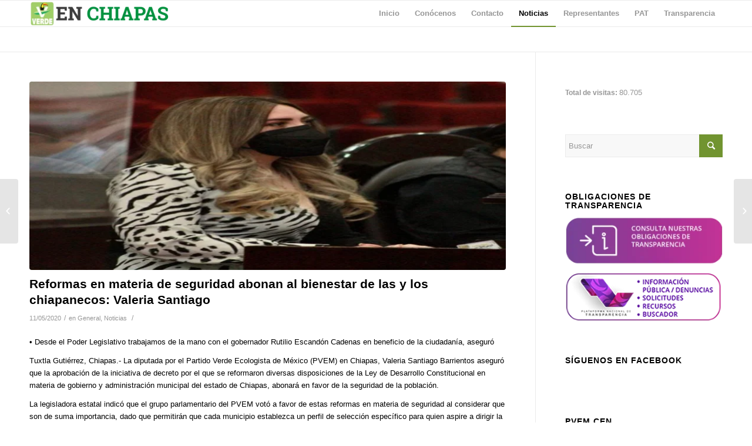

--- FILE ---
content_type: text/html; charset=UTF-8
request_url: https://pvemchiapas.org.mx/3200-2/
body_size: 15097
content:
<!DOCTYPE html>
<html lang="es" class="html_stretched responsive av-preloader-disabled av-default-lightbox  html_header_top html_logo_left html_main_nav_header html_menu_right html_slim html_header_sticky html_header_shrinking html_mobile_menu_phone html_header_searchicon_disabled html_content_align_center html_header_unstick_top_disabled html_header_stretch_disabled html_av-overlay-side html_av-overlay-side-minimal html_av-submenu-noclone html_entry_id_3200 av-no-preview html_text_menu_active ">
<head>
	<meta name="google-site-verification" content="GoWt57-JILcStXUJ_z5PMM3UUJxbRioNAjT7ocwpdjk" />
	<!-- Google Tag Manager -->
<script>(function(w,d,s,l,i){w[l]=w[l]||[];w[l].push({'gtm.start':
new Date().getTime(),event:'gtm.js'});var f=d.getElementsByTagName(s)[0],
j=d.createElement(s),dl=l!='dataLayer'?'&l='+l:'';j.async=true;j.src=
'https://www.googletagmanager.com/gtm.js?id='+i+dl;f.parentNode.insertBefore(j,f);
})(window,document,'script','dataLayer','GTM-N4M7DX5');</script>
<!-- End Google Tag Manager -->
<meta charset="UTF-8" />
<meta name="robots" content="index, follow" />


<!-- mobile setting -->
<meta name="viewport" content="width=device-width, initial-scale=1, maximum-scale=1">

<!-- Scripts/CSS and wp_head hook -->
<title>Reformas en materia de seguridad abonan al bienestar de las y los chiapanecos: Valeria Santiago &#8211; PVEM</title>
<meta name='robots' content='max-image-preview:large' />
<link rel="alternate" type="application/rss+xml" title="PVEM &raquo; Feed" href="https://pvemchiapas.org.mx/feed/" />
<link rel="alternate" type="application/rss+xml" title="PVEM &raquo; Feed de los comentarios" href="https://pvemchiapas.org.mx/comments/feed/" />
<script type="text/javascript">
/* <![CDATA[ */
window._wpemojiSettings = {"baseUrl":"https:\/\/s.w.org\/images\/core\/emoji\/14.0.0\/72x72\/","ext":".png","svgUrl":"https:\/\/s.w.org\/images\/core\/emoji\/14.0.0\/svg\/","svgExt":".svg","source":{"concatemoji":"https:\/\/pvemchiapas.org.mx\/wp-includes\/js\/wp-emoji-release.min.js?ver=6.4.7"}};
/*! This file is auto-generated */
!function(i,n){var o,s,e;function c(e){try{var t={supportTests:e,timestamp:(new Date).valueOf()};sessionStorage.setItem(o,JSON.stringify(t))}catch(e){}}function p(e,t,n){e.clearRect(0,0,e.canvas.width,e.canvas.height),e.fillText(t,0,0);var t=new Uint32Array(e.getImageData(0,0,e.canvas.width,e.canvas.height).data),r=(e.clearRect(0,0,e.canvas.width,e.canvas.height),e.fillText(n,0,0),new Uint32Array(e.getImageData(0,0,e.canvas.width,e.canvas.height).data));return t.every(function(e,t){return e===r[t]})}function u(e,t,n){switch(t){case"flag":return n(e,"\ud83c\udff3\ufe0f\u200d\u26a7\ufe0f","\ud83c\udff3\ufe0f\u200b\u26a7\ufe0f")?!1:!n(e,"\ud83c\uddfa\ud83c\uddf3","\ud83c\uddfa\u200b\ud83c\uddf3")&&!n(e,"\ud83c\udff4\udb40\udc67\udb40\udc62\udb40\udc65\udb40\udc6e\udb40\udc67\udb40\udc7f","\ud83c\udff4\u200b\udb40\udc67\u200b\udb40\udc62\u200b\udb40\udc65\u200b\udb40\udc6e\u200b\udb40\udc67\u200b\udb40\udc7f");case"emoji":return!n(e,"\ud83e\udef1\ud83c\udffb\u200d\ud83e\udef2\ud83c\udfff","\ud83e\udef1\ud83c\udffb\u200b\ud83e\udef2\ud83c\udfff")}return!1}function f(e,t,n){var r="undefined"!=typeof WorkerGlobalScope&&self instanceof WorkerGlobalScope?new OffscreenCanvas(300,150):i.createElement("canvas"),a=r.getContext("2d",{willReadFrequently:!0}),o=(a.textBaseline="top",a.font="600 32px Arial",{});return e.forEach(function(e){o[e]=t(a,e,n)}),o}function t(e){var t=i.createElement("script");t.src=e,t.defer=!0,i.head.appendChild(t)}"undefined"!=typeof Promise&&(o="wpEmojiSettingsSupports",s=["flag","emoji"],n.supports={everything:!0,everythingExceptFlag:!0},e=new Promise(function(e){i.addEventListener("DOMContentLoaded",e,{once:!0})}),new Promise(function(t){var n=function(){try{var e=JSON.parse(sessionStorage.getItem(o));if("object"==typeof e&&"number"==typeof e.timestamp&&(new Date).valueOf()<e.timestamp+604800&&"object"==typeof e.supportTests)return e.supportTests}catch(e){}return null}();if(!n){if("undefined"!=typeof Worker&&"undefined"!=typeof OffscreenCanvas&&"undefined"!=typeof URL&&URL.createObjectURL&&"undefined"!=typeof Blob)try{var e="postMessage("+f.toString()+"("+[JSON.stringify(s),u.toString(),p.toString()].join(",")+"));",r=new Blob([e],{type:"text/javascript"}),a=new Worker(URL.createObjectURL(r),{name:"wpTestEmojiSupports"});return void(a.onmessage=function(e){c(n=e.data),a.terminate(),t(n)})}catch(e){}c(n=f(s,u,p))}t(n)}).then(function(e){for(var t in e)n.supports[t]=e[t],n.supports.everything=n.supports.everything&&n.supports[t],"flag"!==t&&(n.supports.everythingExceptFlag=n.supports.everythingExceptFlag&&n.supports[t]);n.supports.everythingExceptFlag=n.supports.everythingExceptFlag&&!n.supports.flag,n.DOMReady=!1,n.readyCallback=function(){n.DOMReady=!0}}).then(function(){return e}).then(function(){var e;n.supports.everything||(n.readyCallback(),(e=n.source||{}).concatemoji?t(e.concatemoji):e.wpemoji&&e.twemoji&&(t(e.twemoji),t(e.wpemoji)))}))}((window,document),window._wpemojiSettings);
/* ]]> */
</script>
<style id='wp-emoji-styles-inline-css' type='text/css'>

	img.wp-smiley, img.emoji {
		display: inline !important;
		border: none !important;
		box-shadow: none !important;
		height: 1em !important;
		width: 1em !important;
		margin: 0 0.07em !important;
		vertical-align: -0.1em !important;
		background: none !important;
		padding: 0 !important;
	}
</style>
<link rel='stylesheet' id='wp-block-library-css' href='https://pvemchiapas.org.mx/wp-includes/css/dist/block-library/style.min.css?ver=6.4.7' type='text/css' media='all' />
<style id='classic-theme-styles-inline-css' type='text/css'>
/*! This file is auto-generated */
.wp-block-button__link{color:#fff;background-color:#32373c;border-radius:9999px;box-shadow:none;text-decoration:none;padding:calc(.667em + 2px) calc(1.333em + 2px);font-size:1.125em}.wp-block-file__button{background:#32373c;color:#fff;text-decoration:none}
</style>
<style id='global-styles-inline-css' type='text/css'>
body{--wp--preset--color--black: #000000;--wp--preset--color--cyan-bluish-gray: #abb8c3;--wp--preset--color--white: #ffffff;--wp--preset--color--pale-pink: #f78da7;--wp--preset--color--vivid-red: #cf2e2e;--wp--preset--color--luminous-vivid-orange: #ff6900;--wp--preset--color--luminous-vivid-amber: #fcb900;--wp--preset--color--light-green-cyan: #7bdcb5;--wp--preset--color--vivid-green-cyan: #00d084;--wp--preset--color--pale-cyan-blue: #8ed1fc;--wp--preset--color--vivid-cyan-blue: #0693e3;--wp--preset--color--vivid-purple: #9b51e0;--wp--preset--gradient--vivid-cyan-blue-to-vivid-purple: linear-gradient(135deg,rgba(6,147,227,1) 0%,rgb(155,81,224) 100%);--wp--preset--gradient--light-green-cyan-to-vivid-green-cyan: linear-gradient(135deg,rgb(122,220,180) 0%,rgb(0,208,130) 100%);--wp--preset--gradient--luminous-vivid-amber-to-luminous-vivid-orange: linear-gradient(135deg,rgba(252,185,0,1) 0%,rgba(255,105,0,1) 100%);--wp--preset--gradient--luminous-vivid-orange-to-vivid-red: linear-gradient(135deg,rgba(255,105,0,1) 0%,rgb(207,46,46) 100%);--wp--preset--gradient--very-light-gray-to-cyan-bluish-gray: linear-gradient(135deg,rgb(238,238,238) 0%,rgb(169,184,195) 100%);--wp--preset--gradient--cool-to-warm-spectrum: linear-gradient(135deg,rgb(74,234,220) 0%,rgb(151,120,209) 20%,rgb(207,42,186) 40%,rgb(238,44,130) 60%,rgb(251,105,98) 80%,rgb(254,248,76) 100%);--wp--preset--gradient--blush-light-purple: linear-gradient(135deg,rgb(255,206,236) 0%,rgb(152,150,240) 100%);--wp--preset--gradient--blush-bordeaux: linear-gradient(135deg,rgb(254,205,165) 0%,rgb(254,45,45) 50%,rgb(107,0,62) 100%);--wp--preset--gradient--luminous-dusk: linear-gradient(135deg,rgb(255,203,112) 0%,rgb(199,81,192) 50%,rgb(65,88,208) 100%);--wp--preset--gradient--pale-ocean: linear-gradient(135deg,rgb(255,245,203) 0%,rgb(182,227,212) 50%,rgb(51,167,181) 100%);--wp--preset--gradient--electric-grass: linear-gradient(135deg,rgb(202,248,128) 0%,rgb(113,206,126) 100%);--wp--preset--gradient--midnight: linear-gradient(135deg,rgb(2,3,129) 0%,rgb(40,116,252) 100%);--wp--preset--font-size--small: 13px;--wp--preset--font-size--medium: 20px;--wp--preset--font-size--large: 36px;--wp--preset--font-size--x-large: 42px;--wp--preset--spacing--20: 0.44rem;--wp--preset--spacing--30: 0.67rem;--wp--preset--spacing--40: 1rem;--wp--preset--spacing--50: 1.5rem;--wp--preset--spacing--60: 2.25rem;--wp--preset--spacing--70: 3.38rem;--wp--preset--spacing--80: 5.06rem;--wp--preset--shadow--natural: 6px 6px 9px rgba(0, 0, 0, 0.2);--wp--preset--shadow--deep: 12px 12px 50px rgba(0, 0, 0, 0.4);--wp--preset--shadow--sharp: 6px 6px 0px rgba(0, 0, 0, 0.2);--wp--preset--shadow--outlined: 6px 6px 0px -3px rgba(255, 255, 255, 1), 6px 6px rgba(0, 0, 0, 1);--wp--preset--shadow--crisp: 6px 6px 0px rgba(0, 0, 0, 1);}:where(.is-layout-flex){gap: 0.5em;}:where(.is-layout-grid){gap: 0.5em;}body .is-layout-flow > .alignleft{float: left;margin-inline-start: 0;margin-inline-end: 2em;}body .is-layout-flow > .alignright{float: right;margin-inline-start: 2em;margin-inline-end: 0;}body .is-layout-flow > .aligncenter{margin-left: auto !important;margin-right: auto !important;}body .is-layout-constrained > .alignleft{float: left;margin-inline-start: 0;margin-inline-end: 2em;}body .is-layout-constrained > .alignright{float: right;margin-inline-start: 2em;margin-inline-end: 0;}body .is-layout-constrained > .aligncenter{margin-left: auto !important;margin-right: auto !important;}body .is-layout-constrained > :where(:not(.alignleft):not(.alignright):not(.alignfull)){max-width: var(--wp--style--global--content-size);margin-left: auto !important;margin-right: auto !important;}body .is-layout-constrained > .alignwide{max-width: var(--wp--style--global--wide-size);}body .is-layout-flex{display: flex;}body .is-layout-flex{flex-wrap: wrap;align-items: center;}body .is-layout-flex > *{margin: 0;}body .is-layout-grid{display: grid;}body .is-layout-grid > *{margin: 0;}:where(.wp-block-columns.is-layout-flex){gap: 2em;}:where(.wp-block-columns.is-layout-grid){gap: 2em;}:where(.wp-block-post-template.is-layout-flex){gap: 1.25em;}:where(.wp-block-post-template.is-layout-grid){gap: 1.25em;}.has-black-color{color: var(--wp--preset--color--black) !important;}.has-cyan-bluish-gray-color{color: var(--wp--preset--color--cyan-bluish-gray) !important;}.has-white-color{color: var(--wp--preset--color--white) !important;}.has-pale-pink-color{color: var(--wp--preset--color--pale-pink) !important;}.has-vivid-red-color{color: var(--wp--preset--color--vivid-red) !important;}.has-luminous-vivid-orange-color{color: var(--wp--preset--color--luminous-vivid-orange) !important;}.has-luminous-vivid-amber-color{color: var(--wp--preset--color--luminous-vivid-amber) !important;}.has-light-green-cyan-color{color: var(--wp--preset--color--light-green-cyan) !important;}.has-vivid-green-cyan-color{color: var(--wp--preset--color--vivid-green-cyan) !important;}.has-pale-cyan-blue-color{color: var(--wp--preset--color--pale-cyan-blue) !important;}.has-vivid-cyan-blue-color{color: var(--wp--preset--color--vivid-cyan-blue) !important;}.has-vivid-purple-color{color: var(--wp--preset--color--vivid-purple) !important;}.has-black-background-color{background-color: var(--wp--preset--color--black) !important;}.has-cyan-bluish-gray-background-color{background-color: var(--wp--preset--color--cyan-bluish-gray) !important;}.has-white-background-color{background-color: var(--wp--preset--color--white) !important;}.has-pale-pink-background-color{background-color: var(--wp--preset--color--pale-pink) !important;}.has-vivid-red-background-color{background-color: var(--wp--preset--color--vivid-red) !important;}.has-luminous-vivid-orange-background-color{background-color: var(--wp--preset--color--luminous-vivid-orange) !important;}.has-luminous-vivid-amber-background-color{background-color: var(--wp--preset--color--luminous-vivid-amber) !important;}.has-light-green-cyan-background-color{background-color: var(--wp--preset--color--light-green-cyan) !important;}.has-vivid-green-cyan-background-color{background-color: var(--wp--preset--color--vivid-green-cyan) !important;}.has-pale-cyan-blue-background-color{background-color: var(--wp--preset--color--pale-cyan-blue) !important;}.has-vivid-cyan-blue-background-color{background-color: var(--wp--preset--color--vivid-cyan-blue) !important;}.has-vivid-purple-background-color{background-color: var(--wp--preset--color--vivid-purple) !important;}.has-black-border-color{border-color: var(--wp--preset--color--black) !important;}.has-cyan-bluish-gray-border-color{border-color: var(--wp--preset--color--cyan-bluish-gray) !important;}.has-white-border-color{border-color: var(--wp--preset--color--white) !important;}.has-pale-pink-border-color{border-color: var(--wp--preset--color--pale-pink) !important;}.has-vivid-red-border-color{border-color: var(--wp--preset--color--vivid-red) !important;}.has-luminous-vivid-orange-border-color{border-color: var(--wp--preset--color--luminous-vivid-orange) !important;}.has-luminous-vivid-amber-border-color{border-color: var(--wp--preset--color--luminous-vivid-amber) !important;}.has-light-green-cyan-border-color{border-color: var(--wp--preset--color--light-green-cyan) !important;}.has-vivid-green-cyan-border-color{border-color: var(--wp--preset--color--vivid-green-cyan) !important;}.has-pale-cyan-blue-border-color{border-color: var(--wp--preset--color--pale-cyan-blue) !important;}.has-vivid-cyan-blue-border-color{border-color: var(--wp--preset--color--vivid-cyan-blue) !important;}.has-vivid-purple-border-color{border-color: var(--wp--preset--color--vivid-purple) !important;}.has-vivid-cyan-blue-to-vivid-purple-gradient-background{background: var(--wp--preset--gradient--vivid-cyan-blue-to-vivid-purple) !important;}.has-light-green-cyan-to-vivid-green-cyan-gradient-background{background: var(--wp--preset--gradient--light-green-cyan-to-vivid-green-cyan) !important;}.has-luminous-vivid-amber-to-luminous-vivid-orange-gradient-background{background: var(--wp--preset--gradient--luminous-vivid-amber-to-luminous-vivid-orange) !important;}.has-luminous-vivid-orange-to-vivid-red-gradient-background{background: var(--wp--preset--gradient--luminous-vivid-orange-to-vivid-red) !important;}.has-very-light-gray-to-cyan-bluish-gray-gradient-background{background: var(--wp--preset--gradient--very-light-gray-to-cyan-bluish-gray) !important;}.has-cool-to-warm-spectrum-gradient-background{background: var(--wp--preset--gradient--cool-to-warm-spectrum) !important;}.has-blush-light-purple-gradient-background{background: var(--wp--preset--gradient--blush-light-purple) !important;}.has-blush-bordeaux-gradient-background{background: var(--wp--preset--gradient--blush-bordeaux) !important;}.has-luminous-dusk-gradient-background{background: var(--wp--preset--gradient--luminous-dusk) !important;}.has-pale-ocean-gradient-background{background: var(--wp--preset--gradient--pale-ocean) !important;}.has-electric-grass-gradient-background{background: var(--wp--preset--gradient--electric-grass) !important;}.has-midnight-gradient-background{background: var(--wp--preset--gradient--midnight) !important;}.has-small-font-size{font-size: var(--wp--preset--font-size--small) !important;}.has-medium-font-size{font-size: var(--wp--preset--font-size--medium) !important;}.has-large-font-size{font-size: var(--wp--preset--font-size--large) !important;}.has-x-large-font-size{font-size: var(--wp--preset--font-size--x-large) !important;}
.wp-block-navigation a:where(:not(.wp-element-button)){color: inherit;}
:where(.wp-block-post-template.is-layout-flex){gap: 1.25em;}:where(.wp-block-post-template.is-layout-grid){gap: 1.25em;}
:where(.wp-block-columns.is-layout-flex){gap: 2em;}:where(.wp-block-columns.is-layout-grid){gap: 2em;}
.wp-block-pullquote{font-size: 1.5em;line-height: 1.6;}
</style>
<link rel='stylesheet' id='avia-merged-styles-css' href='https://pvemchiapas.org.mx/wp-content/uploads/dynamic_avia/avia-merged-styles-7e80ad9f9a91d47566cd92768b6e0385.css' type='text/css' media='all' />
<script type="text/javascript" src="https://pvemchiapas.org.mx/wp-includes/js/jquery/jquery.min.js?ver=3.7.1" id="jquery-core-js"></script>
<script type="text/javascript" src="https://pvemchiapas.org.mx/wp-includes/js/jquery/jquery-migrate.min.js?ver=3.4.1" id="jquery-migrate-js"></script>
<link rel="https://api.w.org/" href="https://pvemchiapas.org.mx/wp-json/" /><link rel="alternate" type="application/json" href="https://pvemchiapas.org.mx/wp-json/wp/v2/posts/3200" /><link rel="EditURI" type="application/rsd+xml" title="RSD" href="https://pvemchiapas.org.mx/xmlrpc.php?rsd" />
<meta name="generator" content="WordPress 6.4.7" />
<link rel="canonical" href="https://pvemchiapas.org.mx/3200-2/" />
<link rel='shortlink' href='https://pvemchiapas.org.mx/?p=3200' />
<link rel="alternate" type="application/json+oembed" href="https://pvemchiapas.org.mx/wp-json/oembed/1.0/embed?url=https%3A%2F%2Fpvemchiapas.org.mx%2F3200-2%2F" />
<link rel="alternate" type="text/xml+oembed" href="https://pvemchiapas.org.mx/wp-json/oembed/1.0/embed?url=https%3A%2F%2Fpvemchiapas.org.mx%2F3200-2%2F&#038;format=xml" />
<!-- Analytics by WP Statistics v13.2.5 - https://wp-statistics.com/ -->
<link rel="profile" href="http://gmpg.org/xfn/11" />
<link rel="alternate" type="application/rss+xml" title="PVEM RSS2 Feed" href="https://pvemchiapas.org.mx/feed/" />
<link rel="pingback" href="https://pvemchiapas.org.mx/xmlrpc.php" />
<!--[if lt IE 9]><script src="https://pvemchiapas.org.mx/wp-content/themes/enfold.new/js/html5shiv.js"></script><![endif]-->
<link rel="icon" href="http://pvemchiapas.org.mx/wp-content/uploads/2015/12/logo-nuevo-pvem-300x300.jpg" type="image/x-icon">

<!-- To speed up the rendering and to display the site as fast as possible to the user we include some styles and scripts for above the fold content inline -->
<script type="text/javascript">'use strict';var avia_is_mobile=!1;if(/Android|webOS|iPhone|iPad|iPod|BlackBerry|IEMobile|Opera Mini/i.test(navigator.userAgent)&&'ontouchstart' in document.documentElement){avia_is_mobile=!0;document.documentElement.className+=' avia_mobile '}
else{document.documentElement.className+=' avia_desktop '};document.documentElement.className+=' js_active ';(function(){var e=['-webkit-','-moz-','-ms-',''],n='';for(var t in e){if(e[t]+'transform' in document.documentElement.style){document.documentElement.className+=' avia_transform ';n=e[t]+'transform'};if(e[t]+'perspective' in document.documentElement.style)document.documentElement.className+=' avia_transform3d '};if(typeof document.getElementsByClassName=='function'&&typeof document.documentElement.getBoundingClientRect=='function'&&avia_is_mobile==!1){if(n&&window.innerHeight>0){setTimeout(function(){var e=0,o={},a=0,t=document.getElementsByClassName('av-parallax'),i=window.pageYOffset||document.documentElement.scrollTop;for(e=0;e<t.length;e++){t[e].style.top='0px';o=t[e].getBoundingClientRect();a=Math.ceil((window.innerHeight+i-o.top)*0.3);t[e].style[n]='translate(0px, '+a+'px)';t[e].style.top='auto';t[e].className+=' enabled-parallax '}},50)}}})();</script><link rel="icon" href="https://pvemchiapas.org.mx/wp-content/uploads/2015/12/cropped-logo-nuevo-pvem-1-32x32.jpg" sizes="32x32" />
<link rel="icon" href="https://pvemchiapas.org.mx/wp-content/uploads/2015/12/cropped-logo-nuevo-pvem-1-192x192.jpg" sizes="192x192" />
<link rel="apple-touch-icon" href="https://pvemchiapas.org.mx/wp-content/uploads/2015/12/cropped-logo-nuevo-pvem-1-180x180.jpg" />
<meta name="msapplication-TileImage" content="https://pvemchiapas.org.mx/wp-content/uploads/2015/12/cropped-logo-nuevo-pvem-1-270x270.jpg" />
<style type='text/css'>
@font-face {font-family: 'entypo-fontello'; font-weight: normal; font-style: normal; font-display: auto;
src: url('https://pvemchiapas.org.mx/wp-content/themes/enfold.new/config-templatebuilder/avia-template-builder/assets/fonts/entypo-fontello.eot');
src: url('https://pvemchiapas.org.mx/wp-content/themes/enfold.new/config-templatebuilder/avia-template-builder/assets/fonts/entypo-fontello.eot?#iefix') format('embedded-opentype'), 
url('https://pvemchiapas.org.mx/wp-content/themes/enfold.new/config-templatebuilder/avia-template-builder/assets/fonts/entypo-fontello.woff') format('woff'), 
url('https://pvemchiapas.org.mx/wp-content/themes/enfold.new/config-templatebuilder/avia-template-builder/assets/fonts/entypo-fontello.ttf') format('truetype'), 
url('https://pvemchiapas.org.mx/wp-content/themes/enfold.new/config-templatebuilder/avia-template-builder/assets/fonts/entypo-fontello.svg#entypo-fontello') format('svg');
} #top .avia-font-entypo-fontello, body .avia-font-entypo-fontello, html body [data-av_iconfont='entypo-fontello']:before{ font-family: 'entypo-fontello'; }
</style>

<!--
Debugging Info for Theme support: 

Theme: Enfold | Shared By VestaThemes.com
Version: 4.5.7
Installed: enfold.new
AviaFramework Version: 5.0
AviaBuilder Version: 0.9.5
aviaElementManager Version: 1.0.1
ML:512-PU:18-PLA:7
WP:6.4.7
Compress: CSS:all theme files - JS:all theme files
Updates: disabled
PLAu:6
-->
</head>

<!-- Google tag (gtag.js) -->
<script async src="https://www.googletagmanager.com/gtag/js?id=G-D6D9EE716Y"></script>
<script>
  window.dataLayer = window.dataLayer || [];
  function gtag(){dataLayer.push(arguments);}
  gtag('js', new Date());

  gtag('config', 'G-D6D9EE716Y');
</script>


<body id="top" class="post-template-default single single-post postid-3200 single-format-standard  rtl_columns stretched helvetica-neue-websave helvetica_neue" itemscope="itemscope" itemtype="https://schema.org/WebPage" >
	
	<!-- Google Tag Manager (noscript) -->
<noscript><iframe src="https://www.googletagmanager.com/ns.html?id=GTM-N4M7DX5"
height="0" width="0" style="display:none;visibility:hidden"></iframe></noscript>
<!-- End Google Tag Manager (noscript) -->

	
	<div id='wrap_all'>

	
<header id='header' class='all_colors header_color light_bg_color  av_header_top av_logo_left av_main_nav_header av_menu_right av_slim av_header_sticky av_header_shrinking av_header_stretch_disabled av_mobile_menu_phone av_header_searchicon_disabled av_header_unstick_top_disabled av_bottom_nav_disabled  av_header_border_disabled'  role="banner" itemscope="itemscope" itemtype="https://schema.org/WPHeader" >

		<div  id='header_main' class='container_wrap container_wrap_logo'>
	
        <div class='container av-logo-container'><div class='inner-container'><span class='logo'><a href='https://pvemchiapas.org.mx/'><img height='100' width='300' src='http://pvemchiapas.org.mx/wp-content/uploads/2016/09/logo-verde-848x156-300x55.png' alt='PVEM' /></a></span><nav class='main_menu' data-selectname='Selecciona una página'  role="navigation" itemscope="itemscope" itemtype="https://schema.org/SiteNavigationElement" ><div class="avia-menu av-main-nav-wrap"><ul id="avia-menu" class="menu av-main-nav"><li id="menu-item-4434" class="menu-item menu-item-type-post_type menu-item-object-page menu-item-home menu-item-top-level menu-item-top-level-1"><a href="https://pvemchiapas.org.mx/" itemprop="url"><span class="avia-bullet"></span><span class="avia-menu-text">Inicio</span><span class="avia-menu-fx"><span class="avia-arrow-wrap"><span class="avia-arrow"></span></span></span></a></li>
<li id="menu-item-31" class="menu-item menu-item-type-post_type menu-item-object-page menu-item-top-level menu-item-top-level-2"><a href="https://pvemchiapas.org.mx/conocenos/" itemprop="url"><span class="avia-bullet"></span><span class="avia-menu-text">Conócenos</span><span class="avia-menu-fx"><span class="avia-arrow-wrap"><span class="avia-arrow"></span></span></span></a></li>
<li id="menu-item-4129" class="menu-item menu-item-type-post_type menu-item-object-page menu-item-top-level menu-item-top-level-3"><a href="https://pvemchiapas.org.mx/contacto/" itemprop="url"><span class="avia-bullet"></span><span class="avia-menu-text">Contacto</span><span class="avia-menu-fx"><span class="avia-arrow-wrap"><span class="avia-arrow"></span></span></span></a></li>
<li id="menu-item-35" class="menu-item menu-item-type-post_type menu-item-object-page menu-item-top-level menu-item-top-level-4 current-menu-item"><a href="https://pvemchiapas.org.mx/noticias/" itemprop="url"><span class="avia-bullet"></span><span class="avia-menu-text">Noticias</span><span class="avia-menu-fx"><span class="avia-arrow-wrap"><span class="avia-arrow"></span></span></span></a></li>
<li id="menu-item-36" class="menu-item menu-item-type-post_type menu-item-object-page menu-item-top-level menu-item-top-level-5"><a href="https://pvemchiapas.org.mx/representantes/" itemprop="url"><span class="avia-bullet"></span><span class="avia-menu-text">Representantes</span><span class="avia-menu-fx"><span class="avia-arrow-wrap"><span class="avia-arrow"></span></span></span></a></li>
<li id="menu-item-34" class="menu-item menu-item-type-post_type menu-item-object-page menu-item-top-level menu-item-top-level-6"><a href="https://pvemchiapas.org.mx/pat-3/" itemprop="url"><span class="avia-bullet"></span><span class="avia-menu-text">PAT</span><span class="avia-menu-fx"><span class="avia-arrow-wrap"><span class="avia-arrow"></span></span></span></a></li>
<li id="menu-item-1887" class="menu-item menu-item-type-post_type menu-item-object-page menu-item-has-children menu-item-top-level menu-item-top-level-7"><a href="https://pvemchiapas.org.mx/transparencia/" itemprop="url"><span class="avia-bullet"></span><span class="avia-menu-text">Transparencia</span><span class="avia-menu-fx"><span class="avia-arrow-wrap"><span class="avia-arrow"></span></span></span></a>


<ul class="sub-menu">
	<li id="menu-item-4433" class="menu-item menu-item-type-post_type menu-item-object-page"><a href="https://pvemchiapas.org.mx/transparencia/" itemprop="url"><span class="avia-bullet"></span><span class="avia-menu-text">Transparencia</span></a></li>
	<li id="menu-item-2226" class="menu-item menu-item-type-post_type menu-item-object-page"><a href="https://pvemchiapas.org.mx/avisos-de-privacidad/" itemprop="url"><span class="avia-bullet"></span><span class="avia-menu-text">Datos Personales</span></a></li>
	<li id="menu-item-3698" class="menu-item menu-item-type-post_type menu-item-object-page"><a href="https://pvemchiapas.org.mx/transparencia/gestion-de-archivos/" itemprop="url"><span class="avia-bullet"></span><span class="avia-menu-text">Archivos</span></a></li>
</ul>
</li>
<li class="av-burger-menu-main menu-item-avia-special av-small-burger-icon">
	        			<a href="#">
							<span class="av-hamburger av-hamburger--spin av-js-hamburger">
					        <span class="av-hamburger-box">
						          <span class="av-hamburger-inner"></span>
						          <strong>Menú</strong>
					        </span>
							</span>
						</a>
	        		   </li></ul></div></nav></div> </div> 
		<!-- end container_wrap-->
		</div>
		<div class='header_bg'></div>

<!-- end header -->
</header>
		
	<div id='main' class='all_colors' data-scroll-offset='88'>

	
		<div class='container_wrap container_wrap_first main_color sidebar_right'>

			<div class='container template-blog template-single-blog '>

				<main class='content units av-content-small alpha  av-blog-meta-author-disabled av-blog-meta-comments-disabled'  role="main" itemscope="itemscope" itemtype="https://schema.org/Blog" >

                    <article class='post-entry post-entry-type-standard post-entry-3200 post-loop-1 post-parity-odd post-entry-last single-big with-slider post-3200 post type-post status-publish format-standard has-post-thumbnail hentry category-general category-noticias'  itemscope="itemscope" itemtype="https://schema.org/BlogPosting" itemprop="blogPost" ><div class="big-preview single-big"><a href="https://pvemchiapas.org.mx/wp-content/uploads/2020/11/1-2.png" title="Reformas en materia de seguridad abonan al bienestar de las y los chiapanecos: Valeria Santiago"><img width="810" height="320" src="https://pvemchiapas.org.mx/wp-content/uploads/2020/11/1-2.png" class="attachment-entry_with_sidebar size-entry_with_sidebar wp-post-image" alt="" decoding="async" fetchpriority="high" srcset="https://pvemchiapas.org.mx/wp-content/uploads/2020/11/1-2.png 810w, https://pvemchiapas.org.mx/wp-content/uploads/2020/11/1-2-300x119.png 300w, https://pvemchiapas.org.mx/wp-content/uploads/2020/11/1-2-768x303.png 768w, https://pvemchiapas.org.mx/wp-content/uploads/2020/11/1-2-705x279.png 705w, https://pvemchiapas.org.mx/wp-content/uploads/2020/11/1-2-450x178.png 450w" sizes="(max-width: 810px) 100vw, 810px" /></a></div><div class='blog-meta'></div><div class='entry-content-wrapper clearfix standard-content'><header class="entry-content-header"><h1 class='post-title entry-title '  itemprop="headline" >	<a href='https://pvemchiapas.org.mx/3200-2/' rel='bookmark' title='Enlace permanente: Reformas en materia de seguridad abonan al bienestar de las y los chiapanecos: Valeria Santiago'>Reformas en materia de seguridad abonan al bienestar de las y los chiapanecos: Valeria Santiago			<span class='post-format-icon minor-meta'></span>	</a></h1><span class='post-meta-infos'><time class='date-container minor-meta updated' >11/05/2020</time><span class='text-sep text-sep-date'>/</span><span class="blog-categories minor-meta">en <a href="https://pvemchiapas.org.mx/categoria/general/" rel="tag">General</a>, <a href="https://pvemchiapas.org.mx/categoria/noticias/" rel="tag">Noticias</a> </span><span class="text-sep text-sep-cat">/</span><span class="blog-author minor-meta">por <span class="entry-author-link" ><span class="vcard author"><span class="fn"><a href="https://pvemchiapas.org.mx/author/pvem-admin/" title="Entradas de PVEM Admin" rel="author">PVEM Admin</a></span></span></span></span></span></header><div class="entry-content"  itemprop="text" >
<p>• Desde el Poder Legislativo trabajamos de la mano con el gobernador Rutilio Escandón Cadenas en beneficio de la ciudadanía, aseguró</p>



<p>Tuxtla Gutiérrez, Chiapas.- La diputada por el Partido Verde Ecologista de México (PVEM) en Chiapas, Valeria Santiago Barrientos aseguró que la aprobación de la iniciativa de decreto por el que se reformaron diversas disposiciones de la Ley de Desarrollo Constitucional en materia de gobierno y administración municipal del estado de Chiapas, abonará en favor de la seguridad de la población.</p>



<p>La legisladora estatal indicó que el grupo parlamentario del PVEM votó a favor de estas reformas en materia de seguridad al considerar que son de suma importancia, dado que permitirán que cada municipio establezca un perfil de selección específico para quien aspire a dirigir la seguridad de cada ayuntamiento, así como tener elementos capacitados mediante la profesionalización.</p>



<p>Santiago Barrientos explicó que con estas reformas se busca garantizar que los servidores públicos que ocupen cargos en materia de seguridad, estén preparados de manera profesional en tácticas y estrategias de combate a la delincuencia, lo que permitirá que los chiapanecos, en cada municipio, sientan un respaldo eficiente en su seguridad.</p>



<p>Finalmente, la diputada local aseguró que estas reformas van de la mano con el trabajo que realiza el Ejecutivo estatal, Rutilio Escandón Cadenas, quien desde el inicio de su mandato se ha enfocado en priorizar la seguridad en la entidad para el beneficio de las familias chiapanecas.</p>
</div><footer class="entry-footer"><div class='av-share-box'><h5 class='av-share-link-description av-no-toc'>Compartir esta entrada</h5><ul class='av-share-box-list noLightbox'><li class='av-share-link av-social-link-facebook' ><a target="_blank" aria-label="Compartir en Facebook" href='https://www.facebook.com/sharer.php?u=https://pvemchiapas.org.mx/3200-2/&#038;t=Reformas%20en%20materia%20de%20seguridad%20abonan%20al%20bienestar%20de%20las%20y%20los%20chiapanecos%3A%20Valeria%20Santiago' aria-hidden='true' data-av_icon='' data-av_iconfont='entypo-fontello' title='' data-avia-related-tooltip='Compartir en Facebook'><span class='avia_hidden_link_text'>Compartir en Facebook</span></a></li><li class='av-share-link av-social-link-twitter' ><a target="_blank" aria-label="Compartir en Twitter" href='https://twitter.com/share?text=Reformas%20en%20materia%20de%20seguridad%20abonan%20al%20bienestar%20de%20las%20y%20los%20chiapanecos%3A%20Valeria%20Santiago&#038;url=https://pvemchiapas.org.mx/?p=3200' aria-hidden='true' data-av_icon='' data-av_iconfont='entypo-fontello' title='' data-avia-related-tooltip='Compartir en Twitter'><span class='avia_hidden_link_text'>Compartir en Twitter</span></a></li><li class='av-share-link av-social-link-pinterest' ><a target="_blank" aria-label="Compartir en Pinterest" href='https://pinterest.com/pin/create/button/?url=https%3A%2F%2Fpvemchiapas.org.mx%2F3200-2%2F&#038;description=Reformas%20en%20materia%20de%20seguridad%20abonan%20al%20bienestar%20de%20las%20y%20los%20chiapanecos%3A%20Valeria%20Santiago&#038;media=https%3A%2F%2Fpvemchiapas.org.mx%2Fwp-content%2Fuploads%2F2020%2F11%2F1-2-705x279.png' aria-hidden='true' data-av_icon='' data-av_iconfont='entypo-fontello' title='' data-avia-related-tooltip='Compartir en Pinterest'><span class='avia_hidden_link_text'>Compartir en Pinterest</span></a></li><li class='av-share-link av-social-link-tumblr' ><a target="_blank" aria-label="Compartir en Tumblr" href='https://www.tumblr.com/share/link?url=https%3A%2F%2Fpvemchiapas.org.mx%2F3200-2%2F&#038;name=Reformas%20en%20materia%20de%20seguridad%20abonan%20al%20bienestar%20de%20las%20y%20los%20chiapanecos%3A%20Valeria%20Santiago&#038;description=%E2%80%A2%20Desde%20el%20Poder%20Legislativo%20trabajamos%20de%20la%20mano%20con%20el%20gobernador%20Rutilio%20Escand%C3%B3n%20Cadenas%20en%20beneficio%20de%20la%20ciudadan%C3%ADa%2C%20asegur%C3%B3%20Tuxtla%20Guti%C3%A9rrez%2C%20Chiapas.-%20La%20diputada%20por%20el%20Partido%20Verde%20Ecologista%20de%20M%C3%A9xico%20%28PVEM%29%20en%20Chiapas%2C%20Valeria%20Santiago%20Barrientos%20asegur%C3%B3%20que%20la%20aprobaci%C3%B3n%20de%20la%20iniciativa%20de%20decreto%20por%20el%20que%20se%20reformaron%20diversas%20disposiciones%20%5B%E2%80%A6%5D' aria-hidden='true' data-av_icon='' data-av_iconfont='entypo-fontello' title='' data-avia-related-tooltip='Compartir en Tumblr'><span class='avia_hidden_link_text'>Compartir en Tumblr</span></a></li><li class='av-share-link av-social-link-mail' ><a  aria-label="Compartir por correo" href='mailto:?subject=Reformas%20en%20materia%20de%20seguridad%20abonan%20al%20bienestar%20de%20las%20y%20los%20chiapanecos%3A%20Valeria%20Santiago&#038;body=https://pvemchiapas.org.mx/3200-2/' aria-hidden='true' data-av_icon='' data-av_iconfont='entypo-fontello' title='' data-avia-related-tooltip='Compartir por correo'><span class='avia_hidden_link_text'>Compartir por correo</span></a></li></ul></div></footer><div class='post_delimiter'></div></div><div class='post_author_timeline'></div><span class='hidden'>
			<span class='av-structured-data'  itemprop="image" itemscope="itemscope" itemtype="https://schema.org/ImageObject"  itemprop='image'>
					   <span itemprop='url' >https://pvemchiapas.org.mx/wp-content/uploads/2020/11/1-2.png</span>
					   <span itemprop='height' >320</span>
					   <span itemprop='width' >810</span>
				  </span><span class='av-structured-data'  itemprop="publisher" itemtype="https://schema.org/Organization" itemscope="itemscope" >
				<span itemprop='name'>PVEM Admin</span>
				<span itemprop='logo' itemscope itemtype='https://schema.org/ImageObject'>
				   <span itemprop='url'>http://pvemchiapas.org.mx/wp-content/uploads/2016/09/logo-verde-848x156-300x55.png</span>
				 </span>
			  </span><span class='av-structured-data'  itemprop="author" itemscope="itemscope" itemtype="https://schema.org/Person" ><span itemprop='name'>PVEM Admin</span></span><span class='av-structured-data'  itemprop="datePublished" datetime="2020-11-05T11:42:20-06:00" >2020-11-05 11:42:20</span><span class='av-structured-data'  itemprop="dateModified" itemtype="https://schema.org/dateModified" >2020-11-05 11:42:22</span><span class='av-structured-data'  itemprop="mainEntityOfPage" itemtype="https://schema.org/mainEntityOfPage" ><span itemprop='name'>Reformas en materia de seguridad abonan al bienestar de las y los chiapanecos: Valeria Santiago</span></span></span></article><div class='single-big'></div>


	        	
	        	
<div class='comment-entry post-entry'>


</div>
				<!--end content-->
				</main>

				<aside class='sidebar sidebar_right   alpha units'  role="complementary" itemscope="itemscope" itemtype="https://schema.org/WPSideBar" ><div class='inner_sidebar extralight-border'><section id="wp_statistics_widget-2" class="widget clearfix widget_wp_statistics_widget"><h3 class="widgettitle"></h3><ul><li><label>Total de visitas: </label>80.705</li></ul><span class="seperator extralight-border"></span></section><section id="search-2" class="widget clearfix widget_search">

<form action="https://pvemchiapas.org.mx/" id="searchform" method="get" class="">
	<div>
		<input type="submit" value="" id="searchsubmit" class="button avia-font-entypo-fontello" />
		<input type="text" id="s" name="s" value="" placeholder='Buscar' />
			</div>
</form><span class="seperator extralight-border"></span></section><section id="text-4" class="widget clearfix widget_text"><h3 class="widgettitle">Obligaciones de Transparencia</h3>			<div class="textwidget"><a href="https://consultapublicamx.inai.org.mx/vut-web/?idSujetoObigadoParametro=1376&idEntidadParametro=7&idSectorParametro=" target="_blank" rel="noopener"><img src="http://pvemchiapas.org.mx/wp-content/uploads/2020/09/obligaciones.png" alt="" class="wp-image-3009"/>

<figure class="wp-block-image size-large"><a href="https://www.plataformadetransparencia.org.mx/web/guest/inicio"><img src="http://pvemchiapas.org.mx/wp-content/uploads/2020/09/pnt.png" alt="" class="wp-image-2994"/></a></figure></div>
		<span class="seperator extralight-border"></span></section><section id="avia_fb_likebox-5" class="widget clearfix avia_fb_likebox"><h3 class="widgettitle">SÍGUENOS EN FACEBOOK</h3><div class='av_facebook_widget_wrap ' ><div class="fb-page" data-width="500" data-href="https://www.facebook.com/Partido-Verde-Ecologista-Chiapas-103412361258404/?epa=SEARCH_BOX" data-small-header="false" data-adapt-container-width="true" data-hide-cover="false" data-show-facepile="true" data-show-posts="false"><div class="fb-xfbml-parse-ignore"></div></div></div><span class="seperator extralight-border"></span></section><section id="text-5" class="widget clearfix widget_text"><h3 class="widgettitle">PVEM CEN</h3>			<div class="textwidget"><a href="https://www.partidoverde.org.mx/"><img src="http://pvemchiapas.org.mx/wp-content/uploads/2022/10/gral2021ok.jpg" alt="PVEM de Mexico"  /></a></div>
		<span class="seperator extralight-border"></span></section></div></aside>

			</div><!--end container-->

		</div><!-- close default .container_wrap element -->


						<div class='container_wrap footer_color' id='footer'>

					<div class='container'>

						<div class='flex_column av_one_fourth  first el_before_av_one_fourth'><section id="text-3" class="widget clearfix widget_text"><h3 class="widgettitle">Avisos de privacidad</h3>			<div class="textwidget"></div>
		<span class="seperator extralight-border"></span></section><section id="text-8" class="widget clearfix widget_text">			<div class="textwidget"><p>Consulta nuestros avisos de privacidad en:</p>
<p><a href="http://pvemchiapas.org.mx/avisos-de-privacidad/">http://pvemchiapas.org.mx/avisos-de-privacidad/</a></p>
</div>
		<span class="seperator extralight-border"></span></section><section id="wp_statistics_widget-3" class="widget clearfix widget_wp_statistics_widget"><h3 class="widgettitle"></h3><ul><li><label>Total de visitas: </label>80.705</li></ul><span class="seperator extralight-border"></span></section></div><div class='flex_column av_one_fourth  el_after_av_one_fourth  el_before_av_one_fourth '><section id="newsbox-2" class="widget clearfix newsbox"><h3 class="widgettitle">Últimas noticias</h3><ul class="news-wrap image_size_widget"><li class="news-content post-format-standard"><a class='news-link' title='<em>La Fuerza Verde en unidad sigue fortaleciendo el bienestar de las familias chiapanecas: Valeria Santiago</em>' href='https://pvemchiapas.org.mx/0112-2/'><span class='news-thumb '><img width="36" height="36" src="https://pvemchiapas.org.mx/wp-content/uploads/2020/12/FB_IMG_1606864627287-1-36x36.jpg" class="attachment-widget size-widget wp-post-image" alt="" decoding="async" loading="lazy" srcset="https://pvemchiapas.org.mx/wp-content/uploads/2020/12/FB_IMG_1606864627287-1-36x36.jpg 36w, https://pvemchiapas.org.mx/wp-content/uploads/2020/12/FB_IMG_1606864627287-1-80x80.jpg 80w, https://pvemchiapas.org.mx/wp-content/uploads/2020/12/FB_IMG_1606864627287-1-180x180.jpg 180w, https://pvemchiapas.org.mx/wp-content/uploads/2020/12/FB_IMG_1606864627287-1-120x120.jpg 120w, https://pvemchiapas.org.mx/wp-content/uploads/2020/12/FB_IMG_1606864627287-1-450x450.jpg 450w" sizes="(max-width: 36px) 100vw, 36px" /></span><strong class='news-headline'><em>La Fuerza Verde en unidad sigue fortaleciendo el bienestar de las familias chiapanecas: Valeria Santiago</em><span class='news-time'>12/01/2020 - 5:22 pm</span></strong></a></li><li class="news-content post-format-standard"><a class='news-link' title='REUNION PLENARIA 2023.' href='https://pvemchiapas.org.mx/reunion-plenaria-2023/'><span class='news-thumb '><img width="36" height="36" src="https://pvemchiapas.org.mx/wp-content/uploads/2023/01/WhatsApp-Image-2023-01-15-at-8.29.44-PM-36x36.png" class="attachment-widget size-widget wp-post-image" alt="" decoding="async" loading="lazy" srcset="https://pvemchiapas.org.mx/wp-content/uploads/2023/01/WhatsApp-Image-2023-01-15-at-8.29.44-PM-36x36.png 36w, https://pvemchiapas.org.mx/wp-content/uploads/2023/01/WhatsApp-Image-2023-01-15-at-8.29.44-PM-80x80.png 80w, https://pvemchiapas.org.mx/wp-content/uploads/2023/01/WhatsApp-Image-2023-01-15-at-8.29.44-PM-180x180.png 180w, https://pvemchiapas.org.mx/wp-content/uploads/2023/01/WhatsApp-Image-2023-01-15-at-8.29.44-PM-120x120.png 120w, https://pvemchiapas.org.mx/wp-content/uploads/2023/01/WhatsApp-Image-2023-01-15-at-8.29.44-PM-450x450.png 450w" sizes="(max-width: 36px) 100vw, 36px" /></span><strong class='news-headline'>REUNION PLENARIA 2023.<span class='news-time'>01/31/2023 - 4:52 pm</span></strong></a></li><li class="news-content post-format-standard"><a class='news-link' title='CURSO LIDERAZGO JUVENILES' href='https://pvemchiapas.org.mx/curso-liderazgo-juveniles/'><span class='news-thumb no-news-thumb'></span><strong class='news-headline'>CURSO LIDERAZGO JUVENILES<span class='news-time'>08/10/2022 - 1:24 pm</span></strong></a></li><li class="news-content post-format-standard"><a class='news-link' title='FUERZA VERDE' href='https://pvemchiapas.org.mx/fuerza-verde/'><span class='news-thumb '><img width="36" height="36" src="https://pvemchiapas.org.mx/wp-content/uploads/2022/08/1-36x36.png" class="attachment-widget size-widget wp-post-image" alt="" decoding="async" loading="lazy" srcset="https://pvemchiapas.org.mx/wp-content/uploads/2022/08/1-36x36.png 36w, https://pvemchiapas.org.mx/wp-content/uploads/2022/08/1-80x80.png 80w, https://pvemchiapas.org.mx/wp-content/uploads/2022/08/1-180x180.png 180w, https://pvemchiapas.org.mx/wp-content/uploads/2022/08/1-120x120.png 120w" sizes="(max-width: 36px) 100vw, 36px" /></span><strong class='news-headline'>FUERZA VERDE<span class='news-time'>08/09/2022 - 12:06 pm</span></strong></a></li></ul><span class="seperator extralight-border"></span></section></div><div class='flex_column av_one_fourth  el_after_av_one_fourth  el_before_av_one_fourth '><section id="avia_fb_likebox-6" class="widget clearfix avia_fb_likebox"><h3 class="widgettitle">SÍGUENOS EN FACEBOOK</h3><div class='av_facebook_widget_wrap ' ><div class="fb-page" data-width="500" data-href="https://www.facebook.com/Partido-Verde-Ecologista-Chiapas-103412361258404/?epa=SEARCH_BOX" data-small-header="false" data-adapt-container-width="true" data-hide-cover="false" data-show-facepile="true" data-show-posts="false"><div class="fb-xfbml-parse-ignore"></div></div></div><span class="seperator extralight-border"></span></section></div><div class='flex_column av_one_fourth  el_after_av_one_fourth  el_before_av_one_fourth '><section id="text-2" class="widget clearfix widget_text"><h3 class="widgettitle">Contáctanos</h3>			<div class="textwidget"><p>Puedes encontrarnos en  los siguientes teléfonos:</p>
<p>(961) 7785615</p>
<p>(961) 2912791</p>
<p>Lunes – Viernes: 10:00 a 18:00 Hrs.</p>
<p>Dirección:</p>
<p>Circunvalación Tapachula #685</p>
<p>Esq. Boulevard Comitán</p>
<p>Colonia Moctezuma</p>
<p>Código postal 29030</p>
<p>Tuxtla Gutiérrez, Chiapas.</p>
</div>
		<span class="seperator extralight-border"></span></section></div>

					</div>


				<!-- ####### END FOOTER CONTAINER ####### -->
				</div>

	


			

			
				<footer class='container_wrap socket_color' id='socket'  role="contentinfo" itemscope="itemscope" itemtype="https://schema.org/WPFooter" >
                    <div class='container'>

                        <span class='copyright'>&copy; Copyright  - <a href='https://pvemchiapas.org.mx/'>PVEM</a></span>

                        
                    </div>

	            <!-- ####### END SOCKET CONTAINER ####### -->
				</footer>


					<!-- end main -->
		</div>
		
		<a class='avia-post-nav avia-post-prev with-image' href='https://pvemchiapas.org.mx/3195-2/' >    <span class='label iconfont' aria-hidden='true' data-av_icon='' data-av_iconfont='entypo-fontello'></span>    <span class='entry-info-wrap'>        <span class='entry-info'>            <span class='entry-title'>Preservar nuestras tradiciones fortalece nuestra identidad nacional: Valeria...</span>            <span class='entry-image'><img width="80" height="80" src="https://pvemchiapas.org.mx/wp-content/uploads/2020/11/1-80x80.png" class="attachment-thumbnail size-thumbnail wp-post-image" alt="" decoding="async" loading="lazy" srcset="https://pvemchiapas.org.mx/wp-content/uploads/2020/11/1-80x80.png 80w, https://pvemchiapas.org.mx/wp-content/uploads/2020/11/1-36x36.png 36w, https://pvemchiapas.org.mx/wp-content/uploads/2020/11/1-180x180.png 180w, https://pvemchiapas.org.mx/wp-content/uploads/2020/11/1-120x120.png 120w" sizes="(max-width: 80px) 100vw, 80px" /></span>        </span>    </span></a><a class='avia-post-nav avia-post-next with-image' href='https://pvemchiapas.org.mx/3502-2/' >    <span class='label iconfont' aria-hidden='true' data-av_icon='' data-av_iconfont='entypo-fontello'></span>    <span class='entry-info-wrap'>        <span class='entry-info'>            <span class='entry-image'><img width="80" height="80" src="https://pvemchiapas.org.mx/wp-content/uploads/2020/11/1-3-80x80.png" class="attachment-thumbnail size-thumbnail wp-post-image" alt="" decoding="async" loading="lazy" srcset="https://pvemchiapas.org.mx/wp-content/uploads/2020/11/1-3-80x80.png 80w, https://pvemchiapas.org.mx/wp-content/uploads/2020/11/1-3-36x36.png 36w, https://pvemchiapas.org.mx/wp-content/uploads/2020/11/1-3-180x180.png 180w, https://pvemchiapas.org.mx/wp-content/uploads/2020/11/1-3-120x120.png 120w" sizes="(max-width: 80px) 100vw, 80px" /></span>            <span class='entry-title'>Llama Valeria Santiago a ser solidarios con familias afectadas por lluvias en...</span>        </span>    </span></a><!-- end wrap_all --></div>

<a href='#top' title='Desplazarse hacia arriba' id='scroll-top-link' aria-hidden='true' data-av_icon='' data-av_iconfont='entypo-fontello'><span class="avia_hidden_link_text">Desplazarse hacia arriba</span></a>

<div id="fb-root"></div>


 <script type='text/javascript'>
 /* <![CDATA[ */  
var avia_framework_globals = avia_framework_globals || {};
    avia_framework_globals.frameworkUrl = 'https://pvemchiapas.org.mx/wp-content/themes/enfold.new/framework/';
    avia_framework_globals.installedAt = 'https://pvemchiapas.org.mx/wp-content/themes/enfold.new/';
    avia_framework_globals.ajaxurl = 'https://pvemchiapas.org.mx/wp-admin/admin-ajax.php';
/* ]]> */ 
</script>
 
 
<script>(function(d, s, id) {
  var js, fjs = d.getElementsByTagName(s)[0];
  if (d.getElementById(id)) return;
  js = d.createElement(s); js.id = id;
  js.src = "//connect.facebook.net/es_ES/sdk.js#xfbml=1&version=v2.7";
  fjs.parentNode.insertBefore(js, fjs);
}(document, "script", "facebook-jssdk"));</script><script type="text/javascript" src="https://pvemchiapas.org.mx/wp-content/uploads/dynamic_avia/avia-footer-scripts-2bb2701a0e829b539f1ec1c7fc9b32f7.js" id="avia-footer-scripts-js"></script>
</body>
</html>
